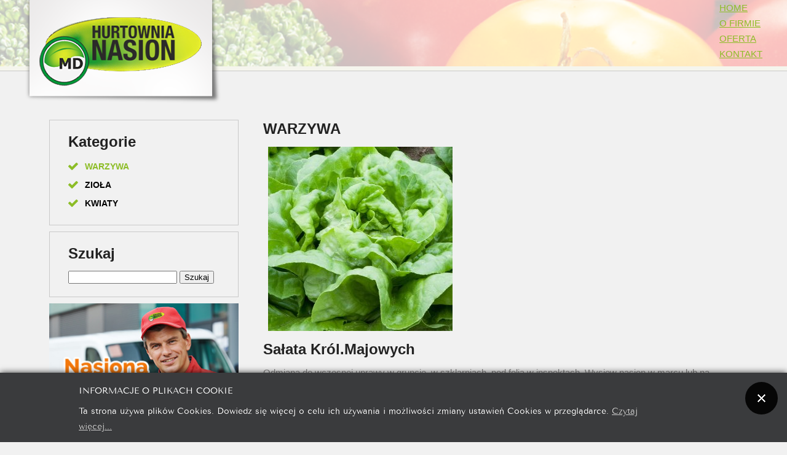

--- FILE ---
content_type: text/html; charset=utf-8
request_url: https://hurtownia-nasion.pl/oferta/warzywa/item/165-salata-krol-majowych
body_size: 7590
content:
 

<!DOCTYPE HTML>
<html>
<head>
	<base href="https://hurtownia-nasion.pl/oferta/warzywa/item/165-salata-krol-majowych" />
	<meta http-equiv="content-type" content="text/html; charset=utf-8" />
	<meta name="keywords" content="Hurtowa Sprzedaż Nasion Drozda, M&amp;D Drozda, 56 120 Brzeg Dolny, Kolejowa 15 brzeg dolny, hurtownia, nasiona, warzyw, kwiatów, sprzedaż, wysyłkowa, konkurencyjne ceny, pełna oferta, poradnik działkowicza, działka , wiosna, uprawa, uprawy ekologiczne, zamówienia nasion przez internet, szybka wysyłka, nasiona brzeg dolny,  Bób Hangdown biały, Bób Hangdown biały, Bób Hangdown biały, Brokuł Leonora, Brokuł Lima, Brokuł Sebastian, Brukiew Dalibor, Brukiew Nadmorska, Burak ćwikłowy Czerwona Kula 2, Burak ćwikłowy Egipski, Burak ćwikłowy okrągły Ciemnoczerwony, Burak ćwikłowy Opolski, Burak liściowy Lukullus, Cebula czerwona Karmen, Cebula czerwona Wenta, Cebula Kristine, Cebula Rawska, Cebula Sochaczewska, Cebula Stuttgarter Riesen, Cebula Wolska, Cykoria sałatkowa Kujawska, Cykoria sałatkowa Palla Rossa 3, Cykoria sałtkowa Terezka, Dynia olbrzymia Bambino, Dynia olbrzymia Melonowa żółta, Dynia zwyczajna bezłupinowa Olga, Dynia zwyczajna cukinia Nimba, Dynia zwyczajna cukinia Soraya, Dynia zwyczajna cukinia Tapir, Dynia zwyczajna kabaczek Kveta, Dynia zwyczajna kabaczek Nefertiti, Dynia zwyczajna olbrzymia Big Max, Dynia zwyczajna olbrzymia Golias, Dynia zwyczajna patison Patina, Dynia zwyczjna cukinia Coucourzelle, Fasola Canadian Wonder, Fasola karłowa Polka, Fasola szparagowa karłowa szerokostrąkowa Supernano Giallo typ wstęga, Fasola wielokwiatowa tyczna Piękny Jaś, Fasola zwykła karłowa Golden Teepee, Fasola zwykła karłowa Laurina, Fasola zwykła karłowa Libra, Fasola zwykła karłowa Montano, Fasola zwykła karłowa Złota Saxa, Fasola zwykła tyczna Blauhilde, Fasola zwykła tyczna Goldmarie, Fasola zwykła tyczna Neckargold, Fasola zwykła tyczna Neckarkönigin, Groch siewny łuskowy Cud Kelvedonu, Groch siewny łuskowy Nefryt, Groch siewny łuskowy Sześciotygodniowy, Jarmuż Vitessa, Kalafior Delta, Kalarepa delikates biała, Kalarepa delikates Blauer, Kalarepa olbrzymia Superschmelz, Kalarepa Purple Vienna, Kalarepa wiedeńska biała, Kapusta brukselska Casiopea, Kapusta brukselska Groninger, Kapusta głowiasta biała Amager Polana, Kapusta głowiasta biała Ditmarska najwcześniejsza, Kapusta głowiasta biała Gloria Von Enkhuizen, Kapusta głowiasta biała Kamienna Głowa, Kapusta głowiasta biała Pierwszy zbiór, Kapusta pekińska Bristol, Kapusta pekińska Granaat, Kapusta pekińska Hilton, Kapusta wczesna czerwona Haco, Kapusta włoska Langedijker Dauerwirsing, Koper Ambrozja, Koper Herkules, Koper Lukullus, Kukurydza cukrowa złota karłowa, Marchew jadalna Amsterdam 3 -amsterdamska noe, Marchew jadalna Berlikumer 2 - perfekcja, Marchew jadalna Dolanka, Marchew jadalna Flakkee, Marchew jadalna Flakkese 2 – flakoro, Marchew jadalna Karo - mieszaniec F1, Marchew jadalna Karotina, Marchew jadalna Koral, Marchew jadalna Lenka, Marchew jadalna Nantejska Polana, Marchew jadalna Regulska, Marchew jadalna Sukces, Ogórek gruntowy Aladyn - mieszaniec F1, Ogórek gruntowy Cezar - mieszaniec , Ogórek gruntowy Delicius, Ogórek gruntowy Delikatess, Ogórek gruntowy Hela – mieszaniec, Ogórek gruntowy Krak -mieszaniec F1, Ogórek gruntowy Parys - mieszaniec, Ogórek gruntowy Polan – mieszaniec, Ogórek gruntowy Racibor - mieszaniec F1, Ogórek gruntowy sałatkowy Gracius Gładki - mieszaniec F1, Ogórek gruntowy Soplica - mieszaniec F1, Ogórek gruntowy Victoria mieszaniec F1, Ogórek konserwowy Eva, Owies wielkanocny, Pasternak, Pietruszka zwyczajna korzeniowa Alba, Pietruszka zwyczajna korzeniowa Cukrowa, Pietruszka zwyczajna korzeniowa Halblange - berlińska PNE, Pietruszka zwyczajna korzeniowa Lenka, Pietruszka zwyczajna korzeniowa Ołomuńska, Pietruszka zwyczajna naciowa Astra, Pietruszka zwyczajna naciowa Festival 68, Pietruszka zwyczajna naciowa Gigante D'Italia, Pietruszka zwyczajna naciowa Mooskrause 2, Pomidor koktailowy czerwony, Pomidor koktailowy Goldkrone, Pomidor malinowy warszawski, Pomidor Moneymaker, Pomidor oxheart - Bawole Serce, Por starozagórski Kamus, Por Winner, Por zimowy Blaugrüner winter – arkansas, Poziomka, Roszponka, Rukola, Rzepa Golden Ball, Rzeżucha, Rzodkiew Agata, Rzodkiew Astor, Rzodkiew Minowase summer cross, Rzodkiew Murzynka, Rzodkiew Runder weisser, Rzodkiewka Albena, Rzodkiewka Carmen, Rzodkiewka Cherry Belle, Rzodkiewka Faraon – zimowa, Rzodkiewka Krakowianka, Rzodkiewka Krasa, Rzodkiewka Mila, Rzodkiewka Opolanka, Rzodkiewka Poloneza, Rzodkiewka Rowa, Rzodkiewka Silesia, Rzodkiewka Sopel Lodu, Rzodkiewka Szkarłatna z białym końcem, Rzodkiewka Warta, Rzodkiewka Zlata, Sałata głowiasta krucha - lodowa Great Lakes 118, Sałata głowiasta krucha Laibacher eis 2, Sałata głowiasta krucha lodowa Traper, Sałata głowiasta masłowa Bona, Sałata głowiasta masłowa cud Voorburgu, Sałata głowiasta masłowa Dippego, Sałata głowiasta masłowa Michalina, Sałata głowiasta masłowa Nochowska, Sałata głowiasta Safir – zimowa, Sałata głowiasta siewna Królowa Majowych -gof, Sałata masłowa Syrena, Sałata siewna liściowa Dubacek, Sałata siewna liściowa Rosela, Seler korzeniowy Makar, Seler korzeniowy Maxim, Seler liściowy Jemny, Seler naciowy Gewone snij, Słonecznik, Szczypiorek ogrodowy, Szpinak Matador, Szpinak Olbrzym zimowy, Aksamitka rozpierzchła mix, Aksamitka wąskolistna Lulu mix, Aksamitka wzniesina mix, Aster igiełkowy mix, Aster karłowy mix, Aster książęcy czerwony, Aster książęcy mix, Aster poeniowy kremowy, Aster poeniowy mix, Bratek wielkokwiatowy mix, Cynia biała Daliowa, Cynia mix Daliowa, Cynia Chryzantemowa, Dalia karłowa, Goździk brodaty, Goździk chiński, Groszek pachnący, Kocanka ogrodowa, Lwia paszcza wysoka, Maciejka, Malwa, Nagietek lekarski, Nasturcja niska, Nasturcja większa-pnąca, Niecierpek balsamina, Słonecznik ozdobny wysoki, Słonecznik ozdobny niski, Suchołuska, Nasiona na kiełki brokuła, Nasiona kiełki grochu, Nasiona na kiełki kapusty czerwonej, Nasiona na kiełki kukurydzy, Nasiona na kiełki rzodkiewki, Nasiona na kiełki rzodkiewki" />
	<meta name="description" content="Firma Hurtownia Nasion Marian Drozda jest dynamicznie rozwijającym się przedsiębiorstwem, specjalizującym się w sprzedaży wysokiej jakości nasion warzyw i kwiatów. Początki firmy sięgają 1992 roku. Posiadamy zakłady produkcyjne, które umożliwiają nam przetworzenie i sprzedaż kilku milionów torebek nasion rocznie. W ciągu niemal dwudziestoletniej działalności stale powiększamy zespół naszych specjalistów, co daje możliwość zaoferowania coraz bogatszego asortymentu. Dzięki bogatej wiedzy i doświadczeniu jesteśmy w stanie zapewnić naszym klientom najwyższą jakość przy zachowaniu umiarkowanych oraz konkurencyjnych cen." />
	<title>Hurtownia Nasion Marian Drozda - Sałata Król.Majowych</title>
	<link href="/templates/hurtownia_nasion_template3/favicon.ico" rel="shortcut icon" type="image/vnd.microsoft.icon" />
	<link rel="stylesheet" href="/media/system/css/modal.css" type="text/css" />
	<link rel="stylesheet" href="https://hurtownia-nasion.pl/components/com_djcatalog2/assets/slimbox-1.8/css/slimbox.css" type="text/css" />
	<link rel="stylesheet" href="https://hurtownia-nasion.pl/components/com_djcatalog2/themes/nasiona/css/theme.css" type="text/css" />
	<link rel="stylesheet" href="https://hurtownia-nasion.pl/components/com_djcatalog2/themes/nasiona/css/responsive.css" type="text/css" />
	<link rel="stylesheet" href="https://hurtownia-nasion.pl//media/plg_system_info_ciacho/css/style2.css" type="text/css" />
	<link rel="stylesheet" href="/plugins/system/prianimation/assets/css/animate.css" type="text/css" />
	<link rel="stylesheet" href="/modules/mod_djmenu/themes/nasiona/css/djmenu.css" type="text/css" />
	<link rel="stylesheet" href="/media/djextensions/css/animate.min.css" type="text/css" />
	<link rel="stylesheet" href="/modules/mod_djmenu/assets/css/animations.css" type="text/css" />
	<link rel="stylesheet" href="/modules/mod_djmenu/themes/nasiona/css/djmenu_fx.css" type="text/css" />
	<style type="text/css">
 .djc_item .djc_mainimage { margin-left: 4px; margin-bottom: 4px; }  .djc_item .djc_mainimage img { padding: 4px; }  .djc_item .djc_thumbnail { margin-left: 4px; margin-bottom: 4px; }  .djc_item .djc_thumbnail img {  padding: 4px;  }  .djc_item .djc_images {width: 312px; }  .djc_item .djc_thumbnail { width: 100px; }  .djc_items .djc_image img { padding: 4px;} .djc_related_items .djc_image img { padding: 4px;} .djc_items .djc_image img {max-width: 200px;} .djc_category .djc_mainimage { margin-left: 0px; margin-bottom: 0px; }  .djc_category .djc_mainimage img { padding: 0px; }  .djc_category .djc_thumbnail { margin-left: 0px; margin-bottom: 0px; }  .djc_category .djc_thumbnail img {  padding: 0px;  }  .djc_category .djc_images {width: 300px; }  .djc_category .djc_thumbnail { width: 92px; }  .djc_subcategory .djc_image img { padding: 0px;} .djc_subcategory .djc_image img {max-width: 390px;} .djc_producer .djc_mainimage { margin-left: 4px; margin-bottom: 4px; }  .djc_producer .djc_mainimage img { padding: 4px; }  .djc_producer .djc_thumbnail { margin-left: 4px; margin-bottom: 4px; }  .djc_producer .djc_thumbnail img {  padding: 4px;  }  .djc_producer .djc_images {width: 312px; }  .djc_producer .djc_thumbnail { width: 100px; } 
			.prianimated {
				  -webkit-animation-duration: 1000ms;
				  animation-duration: 1000ms;
			}	
		
		.dj-select {display: none;margin:10px;padding:5px;font-size:1.5em;max-width:95%;height:auto;}
		@media (max-width: 768px) {
  			#dj-main100.allowHide { display: none; }
  			#dj-main100select { display: inline-block; }
		}
	
	</style>
	<script src="/media/system/js/mootools-core.js" type="text/javascript"></script>
	<script src="/media/system/js/core.js" type="text/javascript"></script>
	<script src="/media/system/js/mootools-more.js" type="text/javascript"></script>
	<script src="/media/system/js/modal.js" type="text/javascript"></script>
	<script src="/media/jui/js/jquery.min.js" type="text/javascript"></script>
	<script src="/media/jui/js/jquery-noconflict.js" type="text/javascript"></script>
	<script src="/media/jui/js/jquery-migrate.min.js" type="text/javascript"></script>
	<script src="https://hurtownia-nasion.pl/components/com_djcatalog2/assets/slimbox-1.8/js/slimbox.js" type="text/javascript"></script>
	<script src="https://hurtownia-nasion.pl/components/com_djcatalog2/themes/nasiona/js/theme.js" type="text/javascript"></script>
	<script src="/plugins/system/kc_cufon/js/cufon-yui.js" type="text/javascript"></script>
	<script src="/plugins/system/kc_cufon/fonts/raleway_800.font.js" type="text/javascript"></script>
	<script src="/plugins/system/prianimation/assets/js/wow.min.js" type="text/javascript"></script>
	<script src="/modules/mod_djmenu/assets/js/jquery.djselect.js" type="text/javascript"></script>
	<script src="/modules/mod_djmenu/assets/js/jquery.djmenu.js" type="text/javascript"></script>
	<script type="text/javascript">

		jQuery(function($) {
			SqueezeBox.initialize({});
			SqueezeBox.assign($('a.modal').get(), {
				parse: 'rel'
			});
		});
		function jModalClose() {
			SqueezeBox.close();
		};
		// Patch for tinyMCE
		if (typeof tinyMCE != 'undefined' && tinyMCE) {
			var oldClose = jModalClose;
			jModalClose = function () {
				oldClose.apply(this, arguments);
				tinyMCE.activeEditor.windowManager.close();
			};

			var oldSqueezeBox = SqueezeBox.close;
			SqueezeBox.close = function () {
				oldSqueezeBox.apply(this, arguments);
				tinyMCE.activeEditor.windowManager.close();
			};
		}
		
              function info_cookie(){
                 var exdays = 7;
                 var exdate=new Date();
                 exdate.setDate(exdate.getDate() + exdays);
                 document.cookie = 'info_cookie=1;expires='+exdate.toUTCString();
                 document.getElementById('panel_cookie_dol').style.display='none';             
              }
              window.addEvent('load', function() {
                var cookies = document.cookie.split(';');
                if(!cookies.length)
                  document.getElementById('panel_cookie_dol').style.display='none'; 
               });
         
			wow = new WOW(
				{
					boxClass:     "prianimation",
					animateClass: "prianimated",
					offset:       100
				}
			);
			wow.init();
		jQuery(document).ready(function(){jQuery('#dj-main100').addClass('allowHide')});jQuery(document).ready( function(){ new DJMenu(jQuery('#dj-main100'), {wrap: '', animIn: 'fadeIn', animOut: 'fadeOut', animSpeed: 'normal', delay: 500 }); } );
	</script>
	<style type="text/css"> /* <![CDATA[ */ .cufon-loading h1 { visibility: hidden !important; } .cufon-loading  h2 { visibility: hidden !important; } .cufon-loading  h3 { visibility: hidden !important; } .cufon-loading  h5 { visibility: hidden !important; } .cufon-loading  a.dj-up_a span { visibility: hidden !important; } .cufon-loading  td.djc_label { visibility: hidden !important; } /* ]]> */ </style>
	<script type="text/javascript"> Cufon.replace("h1", { fontFamily: "raleway" });Cufon.replace(" h2", { fontFamily: "raleway" });Cufon.replace(" h3", { fontFamily: "raleway" });Cufon.replace(" h5", { fontFamily: "raleway" });Cufon.replace(" a.dj-up_a span", { fontFamily: "raleway" });Cufon.replace(" td.djc_label", { fontFamily: "raleway" }); </script>

<meta content="width=device-width; initial-scale=1" name="viewport">
<link href="/templates/hurtownia_nasion_template3/css/style.css" rel="stylesheet" type="text/css">
<script>
  (function(i,s,o,g,r,a,m){i['GoogleAnalyticsObject']=r;i[r]=i[r]||function(){
  (i[r].q=i[r].q||[]).push(arguments)},i[r].l=1*new Date();a=s.createElement(o),
  m=s.getElementsByTagName(o)[0];a.async=1;a.src=g;m.parentNode.insertBefore(a,m)
  })(window,document,'script','//www.google-analytics.com/analytics.js','ga');

  ga('create', 'UA-31574016-1', 'auto');
  ga('send', 'pageview');

</script>
</head>

<body>
<div id="wrapper">
                                                                                                                                        

                                                                                                                                                                                           	
<header>
    <div id="top_row">
      <div class="top">
        <div id="container" class="container wrap clearfix">
          <div id="logo"> 		<div class="moduletable">
						

<div class="custom"  >
	<p><a href="/"><img src="/images/logo.png" alt="" width="320" height="169" /></a></p></div>
		</div>
	</div>
          <!--logo-->
          
          <nav id="nav" class="clearfix">
            		<div class="moduletable">
						<ul id="dj-main100" class="dj-main"><li class="dj-up itemid101 first"><a href="/" class="dj-up_a" ><span >HOME</span></a></li>
<li class="dj-up itemid110"><a href="/o-firmie" class="dj-up_a" ><span >O FIRMIE</span></a></li>
<li class="dj-up itemid111 active"><a href="/oferta" class="dj-up_a active" ><span >OFERTA</span></a></li>
<li class="dj-up itemid112 last"><a href="/kontakt1" class="dj-up_a" ><span >KONTAKT</span></a></li>
</ul>		</div>
	
          </nav>
        </div>
        <!--container--> 
      </div>
      <!--top--> 
    </div>
    <!--top--row--> 
    
  </header>
  <section id="main_container_wrapper">
    <div id="main_cont" class="container wrap clearfix">
      <div class="margin_box">
        <div id="cont_tmpl3" class="clearfix">
          <div id="cont_row_tmpl3_left" class="left">
            <div class="margin_box">
              		<div class="moduletable_menu">
							<h3>Kategorie</h3>
						<ul class="menu nav"><li class="level0 current active"><a href="/oferta/warzywa">WARZYWA</a></li><li class="level0"><a href="/oferta/ziola">ZIOŁA</a></li><li class="level0"><a href="/oferta/kwiaty">KWIATY</a></li></ul>		</div>
			<div class="moduletableszukaj">
							<h3>Szukaj</h3>
						
<form action="/oferta/warzywa?task=search" method="post" name="DJC2searchForm" id="DJC2searchForm" >
	<fieldset class="djc_mod_search djc_clearfix">
				
		<input type="text" class="inputbox" name="search" id="mod_djcatsearch" value="" />
		
				<input type="submit" class="button btn" onclick="document.DJC2searchForm.submit();" value="Szukaj" />
			</fieldset>
    
	<input type="hidden" name="option" value="com_djcatalog2" />
	<input type="hidden" name="view" value="items" />
	<input type="hidden" name="cid" value="0" />
	<input type="hidden" name="task" value="search" />
	<input type="submit" style="display: none;"/>
</form>
		</div>
			<div class="moduletabledelivery">
						

<div class="customdelivery"  >
	<p><img src="/images/delivery_man.jpg" alt="" /></p></div>
		</div>
	
            </div>
          </div>
          <div id="cont_row_tmpl3_right" class="right">
            <div class="margin_box">
              
<h1 class="componentheading">
	WARZYWA</h1>

<div id="djcatalog" class="djc_clearfix djc_item djc_theme_nasiona">
				<div class="djc_images pull-right">
	<div class="djc_mainimage">
		<a id="djc_mainimagelink" rel="djc_lb_0" title="salata-krol-majowych" href="https://hurtownia-nasion.pl/media/djcatalog2/images/salata-krol-majowych_f.jpg">
			<img id="djc_mainimage" class="img-polaroid" alt="salata-krol-majowych" src="https://hurtownia-nasion.pl/media/djcatalog2/images/salata-krol-majowych_l.jpg" />
		</a>
	</div>
				<a id="djc_lb_0" rel="lightbox-djitem" title="salata-krol-majowych" href="https://hurtownia-nasion.pl/media/djcatalog2/images/salata-krol-majowych_f.jpg" style="display: none;"></a>
	</div>	<h2 class="djc_title">
		Sałata Król.Majowych</h2>
		
		
	    
    <div class="djc_description">
				        	            <div class="djc_fulltext">
                <p>Odmiana do wczesnej uprawy w gruncie, w szklarniach, pod folią w inspektach. Wysiew nasion w marcu lub na początku kwietnia do inspektu zimnego. Dość odporna na mączniaka rzekomego. Tworzy duże, zamknięte główki o żółtawo-zielonych, jędrnych liściach. Wymaga gleby żyznej, zasobnej w składniki pokarmowe i wodę.</p>            </div>
            
            									<div class="djc_attributes">
						<table class="table table-condensed">
						<tr class="djc_attribute djc_ef_odmiana">
	<td class="djc_label">
	<span class="djc_attribute-label">ODMIANA:</span>	</td>
	<td  class="djc_value">
	masłowa	</td>
</tr>
<tr class="djc_attribute djc_ef_siew">
	<td class="djc_label">
	<span class="djc_attribute-label">SIEW:</span>	</td>
	<td  class="djc_value">
	od marca do końca kwietnia	</td>
</tr>
<tr class="djc_attribute djc_ef_zbior">
	<td class="djc_label">
	<span class="djc_attribute-label">ZBIÓR:</span>	</td>
	<td  class="djc_value">
	od czerwca do końca lipca	</td>
</tr>
<tr class="djc_attribute djc_ef_waga_opak">
	<td class="djc_label">
	<span class="djc_attribute-label">WAGA OPAK.:</span>	</td>
	<td  class="djc_value">
	1g	</td>
</tr>
						</table>
					</div>
							            
                        									
						
						
									
			
			<div class="djc_clear"></div>
<div class="djc_related_items djc_clearfix">
	<h3 class="djc_related_title">Podobne produkty</h3>
			<div class="djc_clearfix djc_item_row djc_item_row_first_0">
			<div class="djc_item djc_item_col_first" style="width:33.323333333333%">
        <div class="djc_item_bg">
		<div class="djc_item_in djc_clearfix">
		                	<div class="djc_image">
        							<a href="/oferta/warzywa/item/166-salata-syrena"><img alt="salata-syrena" src="https://hurtownia-nasion.pl/media/djcatalog2/images/salata-syrena_m.jpg"/></a>
	        	        	</div>
				<div class="djc_title">
	        <h3><a href="/oferta/warzywa/item/166-salata-syrena" >Sałata Syrena</a></h3>
	    </div>
            <div class="djc_description">
						            						<div class="djc_introtext">
				<p>masłowa</p>			</div>
			            </div>
                     </div>
 	</div>
	<div class="djc_clear"></div>
	</div>
			<div class="djc_item djc_item_col_1" style="width:33.323333333333%">
        <div class="djc_item_bg">
		<div class="djc_item_in djc_clearfix">
		                	<div class="djc_image">
        							<a href="/oferta/warzywa/item/167-salata-bona"><img alt="salata-bona" src="https://hurtownia-nasion.pl/media/djcatalog2/images/salata-bona_m.jpg"/></a>
	        	        	</div>
				<div class="djc_title">
	        <h3><a href="/oferta/warzywa/item/167-salata-bona" >Sałata Bona</a></h3>
	    </div>
            <div class="djc_description">
						            						<div class="djc_introtext">
				<p>masłowa</p>			</div>
			            </div>
                     </div>
 	</div>
	<div class="djc_clear"></div>
	</div>
			<div class="djc_item djc_item_col_last" style="width:33.323333333333%">
        <div class="djc_item_bg">
		<div class="djc_item_in djc_clearfix">
		                	<div class="djc_image">
        							<a href="/oferta/warzywa/item/168-salata-michalina"><img alt="salata-michalina" src="https://hurtownia-nasion.pl/media/djcatalog2/images/salata-michalina_m.jpg"/></a>
	        	        	</div>
				<div class="djc_title">
	        <h3><a href="/oferta/warzywa/item/168-salata-michalina" >Sałata Michalina</a></h3>
	    </div>
            <div class="djc_description">
						            						<div class="djc_introtext">
				<p>masłowa</p>			</div>
			            </div>
                     </div>
 	</div>
	<div class="djc_clear"></div>
	</div>
			</div>
				<div class="djc_clearfix djc_item_row djc_item_row_1">
			<div class="djc_item djc_item_col_first" style="width:33.323333333333%">
        <div class="djc_item_bg">
		<div class="djc_item_in djc_clearfix">
		                	<div class="djc_image">
        							<a href="/oferta/warzywa/item/169-salata-nochowska"><img alt="salata-nochowska" src="https://hurtownia-nasion.pl/media/djcatalog2/images/salata-nochowska_m.jpg"/></a>
	        	        	</div>
				<div class="djc_title">
	        <h3><a href="/oferta/warzywa/item/169-salata-nochowska" >Sałata Nochowska</a></h3>
	    </div>
            <div class="djc_description">
						            						<div class="djc_introtext">
				<p>masłowa</p>			</div>
			            </div>
                     </div>
 	</div>
	<div class="djc_clear"></div>
	</div>
			<div class="djc_item djc_item_col_1" style="width:33.323333333333%">
        <div class="djc_item_bg">
		<div class="djc_item_in djc_clearfix">
		                	<div class="djc_image">
        							<a href="/oferta/warzywa/item/170-salata-dippego"><img alt="salata-dippego" src="https://hurtownia-nasion.pl/media/djcatalog2/images/salata-dippego_m.jpg"/></a>
	        	        	</div>
				<div class="djc_title">
	        <h3><a href="/oferta/warzywa/item/170-salata-dippego" >Sałata Dippego</a></h3>
	    </div>
            <div class="djc_description">
						            						<div class="djc_introtext">
				<p>masłowa</p>			</div>
			            </div>
                     </div>
 	</div>
	<div class="djc_clear"></div>
	</div>
			<div class="djc_item djc_item_col_last" style="width:33.323333333333%">
        <div class="djc_item_bg">
		<div class="djc_item_in djc_clearfix">
		                	<div class="djc_image">
        							<a href="/oferta/warzywa/item/171-salata-cud-voorburgu"><img alt="salata-cud-voorburgu" src="https://hurtownia-nasion.pl/media/djcatalog2/images/salata-cud-voorburgu_m.jpg"/></a>
	        	        	</div>
				<div class="djc_title">
	        <h3><a href="/oferta/warzywa/item/171-salata-cud-voorburgu" >Sałata Cud Voorburgu</a></h3>
	    </div>
            <div class="djc_description">
						            						<div class="djc_introtext">
				<p>masłowa</p>			</div>
			            </div>
                     </div>
 	</div>
	<div class="djc_clear"></div>
	</div>
			</div>
				<div class="djc_clearfix djc_item_row djc_item_row_0">
			<div class="djc_item djc_item_col_first" style="width:33.323333333333%">
        <div class="djc_item_bg">
		<div class="djc_item_in djc_clearfix">
		                	<div class="djc_image">
        							<a href="/oferta/warzywa/item/172-salata-leibacher-eis"><img alt="salata-leibacher-eis" src="https://hurtownia-nasion.pl/media/djcatalog2/images/salata-leibacher-eis_m.jpg"/></a>
	        	        	</div>
				<div class="djc_title">
	        <h3><a href="/oferta/warzywa/item/172-salata-leibacher-eis" >Sałata Leibacher Eis</a></h3>
	    </div>
            <div class="djc_description">
						            						<div class="djc_introtext">
				<p>lodowa</p>			</div>
			            </div>
                     </div>
 	</div>
	<div class="djc_clear"></div>
	</div>
			<div class="djc_item djc_item_col_1" style="width:33.323333333333%">
        <div class="djc_item_bg">
		<div class="djc_item_in djc_clearfix">
		                	<div class="djc_image">
        							<a href="/oferta/warzywa/item/173-saata-great-lakes"><img alt="saata-great-lakes" src="https://hurtownia-nasion.pl/media/djcatalog2/images/saata-great-lakes_m.jpg"/></a>
	        	        	</div>
				<div class="djc_title">
	        <h3><a href="/oferta/warzywa/item/173-saata-great-lakes" >Saata Great Lakes</a></h3>
	    </div>
            <div class="djc_description">
						            						<div class="djc_introtext">
				<p>lodowa</p>			</div>
			            </div>
                     </div>
 	</div>
	<div class="djc_clear"></div>
	</div>
			<div class="djc_item djc_item_col_last" style="width:33.323333333333%">
        <div class="djc_item_bg">
		<div class="djc_item_in djc_clearfix">
		                	<div class="djc_image">
        							<a href="/oferta/warzywa/item/174-salata-traper"><img alt="salata-traper" src="https://hurtownia-nasion.pl/media/djcatalog2/images/salata-traper_m.jpg"/></a>
	        	        	</div>
				<div class="djc_title">
	        <h3><a href="/oferta/warzywa/item/174-salata-traper" >Sałata Traper</a></h3>
	    </div>
            <div class="djc_description">
						            						<div class="djc_introtext">
				<p>lodowa</p>			</div>
			            </div>
                     </div>
 	</div>
	<div class="djc_clear"></div>
	</div>
			</div>
				<div class="djc_clearfix djc_item_row djc_item_row_1">
			<div class="djc_item djc_item_col_first" style="width:33.323333333333%">
        <div class="djc_item_bg">
		<div class="djc_item_in djc_clearfix">
		                	<div class="djc_image">
        							<a href="/oferta/warzywa/item/175-salata-dubacek"><img alt="salata-dubacek" src="https://hurtownia-nasion.pl/media/djcatalog2/images/salata-dubacek_m.jpg"/></a>
	        	        	</div>
				<div class="djc_title">
	        <h3><a href="/oferta/warzywa/item/175-salata-dubacek" >Sałata Dubacek</a></h3>
	    </div>
            <div class="djc_description">
						            						<div class="djc_introtext">
				<p>liściowa</p>			</div>
			            </div>
                     </div>
 	</div>
	<div class="djc_clear"></div>
	</div>
			<div class="djc_item djc_item_col_1" style="width:33.323333333333%">
        <div class="djc_item_bg">
		<div class="djc_item_in djc_clearfix">
		                	<div class="djc_image">
        							<a href="/oferta/warzywa/item/176-salata-roszponka"><img alt="salata-roszponka" src="https://hurtownia-nasion.pl/media/djcatalog2/images/salata-roszponka_m.jpg"/></a>
	        	        	</div>
				<div class="djc_title">
	        <h3><a href="/oferta/warzywa/item/176-salata-roszponka" >Sałata Roszponka</a></h3>
	    </div>
            <div class="djc_description">
						            						<div class="djc_introtext">
				<p>liściowa</p>			</div>
			            </div>
                     </div>
 	</div>
	<div class="djc_clear"></div>
	</div>
			<div class="djc_item djc_item_col_last" style="width:33.323333333333%">
        <div class="djc_item_bg">
		<div class="djc_item_in djc_clearfix">
		                	<div class="djc_image">
        							<a href="/oferta/warzywa/item/177-salata-rukola-rokkietta"><img alt="salata-rukola-rokkietta" src="https://hurtownia-nasion.pl/media/djcatalog2/images/salata-rukola-rokkietta_m.jpg"/></a>
	        	        	</div>
				<div class="djc_title">
	        <h3><a href="/oferta/warzywa/item/177-salata-rukola-rokkietta" >Sałata Rukola (Rokkietta)</a></h3>
	    </div>
            <div class="djc_description">
						            						<div class="djc_introtext">
				<p>liściowa</p>			</div>
			            </div>
                     </div>
 	</div>
	<div class="djc_clear"></div>
	</div>
			</div>
				<div class="djc_clearfix djc_item_row djc_item_row_0">
			<div class="djc_item djc_item_col_first" style="width:33.323333333333%">
        <div class="djc_item_bg">
		<div class="djc_item_in djc_clearfix">
		                	<div class="djc_image">
        							<a href="/oferta/warzywa/item/178-salata-kumak"><img alt="salata-kumak" src="https://hurtownia-nasion.pl/media/djcatalog2/images/salata-kumak_m.jpg"/></a>
	        	        	</div>
				<div class="djc_title">
	        <h3><a href="/oferta/warzywa/item/178-salata-kumak" >Sałata Kumak</a></h3>
	    </div>
            <div class="djc_description">
						            						<div class="djc_introtext">
				<p>lodowa krucha</p>			</div>
			            </div>
                     </div>
 	</div>
	<div class="djc_clear"></div>
	</div>
			<div class="djc_item djc_item_col_1" style="width:33.323333333333%">
        <div class="djc_item_bg">
		<div class="djc_item_in djc_clearfix">
		                	<div class="djc_image">
        							<a href="/oferta/warzywa/item/230-salata-samba"><img alt="salata-samba" src="https://hurtownia-nasion.pl/media/djcatalog2/images/salata-samba_m.jpg"/></a>
	        	        	</div>
				<div class="djc_title">
	        <h3><a href="/oferta/warzywa/item/230-salata-samba" >Sałata Samba</a></h3>
	    </div>
            <div class="djc_description">
						            						<div class="djc_introtext">
				<p>krucha</p>			</div>
			            </div>
                     </div>
 	</div>
	<div class="djc_clear"></div>
	</div>
			<div class="djc_item djc_item_col_last" style="width:33.323333333333%">
        <div class="djc_item_bg">
		<div class="djc_item_in djc_clearfix">
		                	<div class="djc_image">
        							<a href="/oferta/warzywa/item/231-salata-ice-oeuun"><img alt="salata-ice-oeuun" src="https://hurtownia-nasion.pl/media/djcatalog2/images/salata-ice-oeuun_m.jpg"/></a>
	        	        	</div>
				<div class="djc_title">
	        <h3><a href="/oferta/warzywa/item/231-salata-ice-oeuun" >Sałata Ice Oeuun</a></h3>
	    </div>
            <div class="djc_description">
						            						<div class="djc_introtext">
				<p>lodowa</p>			</div>
			            </div>
                     </div>
 	</div>
	<div class="djc_clear"></div>
	</div>
			</div>
				<div class="djc_clearfix djc_item_row djc_item_row_last_1">
			<div class="djc_item djc_item_col_first" style="width:33.323333333333%">
        <div class="djc_item_bg">
		<div class="djc_item_in djc_clearfix">
		                	<div class="djc_image">
        							<a href="/oferta/warzywa/item/237-salata-red-salad-b"><img alt="salata-red-salad-b" src="https://hurtownia-nasion.pl/media/djcatalog2/images/salata-red-salad-b_m.jpg"/></a>
	        	        	</div>
				<div class="djc_title">
	        <h3><a href="/oferta/warzywa/item/237-salata-red-salad-b" >Sałata Red Salad B.</a></h3>
	    </div>
            <div class="djc_description">
						            						<div class="djc_introtext">
				<p>czerwona</p>			</div>
			            </div>
                     </div>
 	</div>
	<div class="djc_clear"></div>
	</div>
			<div class="djc_item djc_item_col_1" style="width:33.323333333333%">
        <div class="djc_item_bg">
		<div class="djc_item_in djc_clearfix">
		                	<div class="djc_image">
        							<a href="/oferta/warzywa/item/238-salata-galander"><img alt="salata-galander" src="https://hurtownia-nasion.pl/media/djcatalog2/images/salata-galander_m.jpg"/></a>
	        	        	</div>
				<div class="djc_title">
	        <h3><a href="/oferta/warzywa/item/238-salata-galander" >Sałata Galander</a></h3>
	    </div>
            <div class="djc_description">
						            						<div class="djc_introtext">
				<p>rzymska</p>			</div>
			            </div>
                     </div>
 	</div>
	<div class="djc_clear"></div>
	</div>
			<div class="djc_item djc_item_col_last" style="width:33.323333333333%">
        <div class="djc_item_bg">
		<div class="djc_item_in djc_clearfix">
		                	<div class="djc_image">
        							<a href="/oferta/warzywa/item/239-salata-humil"><img alt="salata-humil" src="https://hurtownia-nasion.pl/media/djcatalog2/images/salata-humil_m.jpg"/></a>
	        	        	</div>
				<div class="djc_title">
	        <h3><a href="/oferta/warzywa/item/239-salata-humil" >Sałata Humil</a></h3>
	    </div>
            <div class="djc_description">
						            						<div class="djc_introtext">
				<p>zimująca</p>			</div>
			            </div>
                     </div>
 	</div>
	<div class="djc_clear"></div>
	</div>
			</div>
		</div>        </div>
        
        	</div>

            </div>
          </div>
        </div>
      </div>
      <!--class margin--> 
    </div>
    <!--main_cont--> 
    
  </section>
  <footer id="footer">
    <div id="footer_box" class="container wrap">
      <div id="footer_container" class="clearfix">
        <div class="left_col_foot text_center copyright_img_box">
          <div class="footer_box"> 
		  		<div class="moduletable">
						

<div class="custom"  >
	<p><img src="/images/footer_logo.png" alt="" width="172" height="73" /></p></div>
		</div>
	
          </div>
        </div>
        <div class="two_row_footer">
          <div class="footer_box">
             		<div class="moduletable">
						

<div class="custom"  >
	<h5>OFERTA</h5>
<ul class="lista_footer">
<li><a href="/oferta/warzywa">Warzywa</a></li>
<li><a href="/oferta/ziola">Zioła</a></li>
<li><a href="/oferta/kwiaty">Kwiaty</a></li>
</ul></div>
		</div>
	
          </div>
        </div>
        <div class="three_row_footer">
          <div class="footer_box clearfix">
             		<div class="moduletable">
						

<div class="custom"  >
	<h5>KONTAKT</h5>
<p class="left"><strong>Fiołek sp. z o.o.</strong><br /> ul. Kolejowa 15<br /> 56-120 Brzeg Dolny</p>
<p class="right">tel/fax. 71-319-63-60<br /> tel.kom. 604 997 966<br /> <a href="mailto:m.drozda@hurtownia-nasion.pl">m.drozda@hurtownia-nasion.pl</a></p></div>
		</div>
	
          </div>
        </div>
        <div class="left_col_foot text_center">
          <div class="footer_box"> <br>
            <a href="http://www.bluebrush.pl" target="_blank"><img src="/images/bluebrush.png" width="193" height="43"></a> </div>
        </div>
      </div>
      <!--footer_container--> 
	    <div id="copyright_container_bottom" class="clearfix">
        <p>Copyright &copy; 2015 <span style="color:#000;">hurtownia-nasion.pl</span> | All Right Reserved</p>
        
        </div>
    </div>
    <!--footer_box--> 
  </footer>
</div>
<!--wrapper-->
<script type="text/javascript"> Cufon.now(); </script><div id="panel_cookie_dol" class="panel_cookie"><div class="tresc"><h4>Informacje o plikach cookie</h4><p>Ta strona używa plików Cookies. Dowiedz się więcej o celu ich używania i możliwości zmiany ustawień Cookies w przeglądarce. <a href="/cookies">Czytaj więcej...</a></p></div><input type="button" id="ukryj" value="Zamknij" onclick="info_cookie();"/></div></body>
</html>


--- FILE ---
content_type: text/css
request_url: https://hurtownia-nasion.pl/templates/hurtownia_nasion_template3/css/style.css
body_size: 2559
content:
@charset "utf-8";
/*===========RESET===*/

html, body, div, span, applet, object, iframe, h1, h2, h3, h4, h5, h6, p, blockquote, pre, a, abbr, acronym, address, big, cite, code, del, dfn, em, img, ins, kbd, q, s, samp, small, strike, strong, sub, sup, tt, var, b, u, i, center, dl, dt, dd, ol, ul, li, fieldset, form, label, legend, table, caption, tbody, tfoot, thead, tr, th, td, article, aside, canvas, details, embed, figure, figcaption, footer, header, hgroup, menu, nav, output, ruby, section, summary, time, mark, audio, video {
	margin: 0;
	padding: 0;
	border: 0;
	font-size: 100%;
	vertical-align: baseline;
}
/* HTML5 display-role reset for older browsers */
article, aside, details, figcaption, figure, footer, header, hgroup, menu, nav, section {
	display: block;
}
ol, ul {
	list-style: none;
}
blockquote, q {
	quotes: none;
}
blockquote:before, blockquote:after, q:before, q:after {
	content: '';
	content: none;
}
table {
	border-collapse: collapse;
	border-spacing: 0;
}
/*==============*/
* {
	margin:0;
}
h1, h2, h3 {
	color: #222222;
	font-size: 24px;
	line-height: 30px;
	padding-bottom:10px;
}
.container {
	margin: 0px auto;
}
.wrap, .container {
	width:1200px;
}
.clearfix:after {
	content: " ";
	display: block;
	clear: both;
	visibility: hidden;
	line-height: 0;
	height: 0;
	font-size: 0;
}
.clearfix {
	display: block;
}
.box_top_cont {
	width:33.33%;
}
.left {
	float:left;
}
.right {
	float:right;
}
a.icon_more_button {
	font-size: 15px;
	text-transform: uppercase;
	color: #8dbd27;
	text-decoration: none;
	background-color: #FFF;
	border: 3px solid #8dbd27;
	transition:All 0.3s ease;
	-webkit-transition:All 0.3s ease;
	-moz-transition:All 0.3s ease;
	-o-transition:All 0.3s ease;
	padding-top: 5px;
	padding-right: 10px;
	padding-bottom: 5px;
	padding-left: 10px;
}
a.icon_more_button:hover {
	color: #fff;
	background-color: #8dbd27;
}
.margin_box, .footer_box {
	margin-right: 20px;
	margin-left: 20px;
}
ul.lista_wyp {
	margin-top: 15px;
	margin-left:10px;
}
ul.lista_footer {
}
ul.lista_wyp li {
	background-image: url(../images/marker.png);
	background-repeat: no-repeat;
	background-position: left 8px;
	padding-left: 27px;
	line-height: 2em;
	color: #000;
	font-weight: bold;
}
ul.lista_footer li {
	background-image: url(../images/marker.png);
	background-repeat: no-repeat;
	background-position: left 8px;
	padding-left: 27px;
	line-height: 1.8em;
	color: #000;
}
.offer_box {
	width:33.33%;
	overflow: hidden;
	float: left;
	transition:All 0.3s ease;
	-webkit-transition:All 0.3s ease;
	-moz-transition:All 0.3s ease;
	-o-transition:All 0.3s ease;
}
.offer_box img {
	width:100%;
	height:auto;
}
.offer_box:hover {
	opacity:0.8;
}
.button_more_outer {
	background-image: url(../images/buttons.jpg);
	background-repeat: no-repeat;
	background-position: right top;
	height: 41px;
	width: 41px;
	margin-top: 15px;
	margin-right: auto;
	margin-left: auto;
	cursor:pointer;
}
.button_more_inner {
	background-image: url(../images/buttons.jpg);
	background-repeat: no-repeat;
	background-position: left top;
	height: 41px;
	width: 41px;
	opacity:1;
	transition:All 0.3s ease;
	-webkit-transition:All 0.3s ease;
	-moz-transition:All 0.3s ease;
	-o-transition:All 0.3s ease;
}
.button_more_inner:hover {
	opacity:0;
}
.button_more_inner a {
}
.text_center {
	text-align: center;
}
a {
    color:#8dbd27;
	text-decoration: underline;	
}
a:hover {
    color:#7aa71a;
	text-decoration: none;	
}
body {
	background-color: #f1f1f1;
	color: #848383;
	font-size: 15px;
	line-height: 25px;
	margin: 0;
	font-family: Arial, Helvetica, sans-serif;
}
#wrapper header #top_row {
	width: 100%;
	box-shadow: 0 1px 0 rgba(0, 0, 0, 0.17);
	margin-bottom: 1px;
	background-attachment: scroll;
	background-color: rgba(0, 0, 0, 0);
	background-repeat: no-repeat;
	background-position: center center;
	background-image: url(../images/top_bg.jpg);
}
#top_row > .top {
	position: relative;
	z-index: 1;
	background-attachment: scroll;
	background-color: rgba(0, 0, 0, 0);
	background-image: url(../images/top_bg.png);
	background-repeat: repeat;
	background-position: 0 0;
	height: 115px;
}
#top_row > .top::after {
	background: #f5f5ed none repeat scroll 0 0;
	bottom: 0;
	content: "";
	height: 7px;
	left: 0;
	position: absolute;
	right: 0;
}
#wrapper header #top_row #container {
	position: relative;
}
#wrapper header #top_row #container #logo {
	width: 360px;
	position: absolute;
	z-index: 2;
	margin-bottom: -54px;
	left: 0px;
	top: 0px;
}
#wrapper header #top_row .top #container #nav {
	float: right;
}
#wrapper header #top_row .top #container #nav .menu {
}
#wrapper header #top_row .top #container #nav .menu li {
	display: inline-block;
}
#wrapper header #top_row .top #container #nav .menu li a {
	font-size: 18px;
	line-height: 60px;
	text-decoration: none;
	display:block;
	color: #222222;
	padding-top: 38px;
	padding-right: 18px;
	padding-bottom: 15px;
	padding-left: 18px;
	transition:All 0.3s ease;
	-webkit-transition:All 0.3s ease;
	-moz-transition:All 0.3s ease;
	-o-transition:All 0.3s ease;
}
#wrapper header #top_row .top #container #nav .menu li a:hover, #wrapper header #top_row .top #container #nav .menu li.active a {
	background-color: #8dbd27;
	text-decoration: none;
	color: #FFF;
}
#wrapper header #banner_cont {
	text-align: center;
}
#wrapper header #banner_cont #banner_wrap {
	direction: ltr;
	position: relative;
	width: 100%;
	z-index: 0;
	margin-top: -118px;
	margin-right: auto;
	margin-left: auto;
	text-align: center;
	display: block;
	overflow: hidden;
}
#wrapper #top_cont #top_container {
	margin-top: -25px;
	position: relative;
	z-index: 1;
}
.col_box {
	background-color: #FFF;
	margin-right: 20px;
	margin-left: 20px;
	padding-right: 30px;
	padding-left: 30px;
	padding-bottom:30px;
	text-align: center;
	
}
.icon_box {
	width: 185px;
	margin-right: auto;
	margin-left: auto;
	position: relative;
	margin-top: -110px;
	margin-bottom: 10px;
}
#wrapper #top_cont #top_container #col_box1 {
	border-top-width: 20px;
	border-top-style: solid;
	border-top-color: #f44d0b;
}
#wrapper #top_cont #top_container #col_box2 {
	border-top-width: 20px;
	border-top-style: solid;
	border-top-color: #ed810c;
}
#wrapper #top_cont #top_container #col_box3 {
	border-top-width: 20px;
	border-top-style: solid;
	border-top-color: #fee300;
}
#wrapper #main_container_wrapper {
	margin-top: 25px;
}
#wrapper #main_container_wrapper #main_cont #header_cont {
	text-align: center;
	position:relative;
}
#wrapper #main_container_wrapper #main_cont #header_cont h1::before {
	content: "";
	display: block;
	height: 1px;
	left: 0px;
	position: absolute;
	top: 50%;
	width: 35%;
	background-attachment: scroll;
	background-color: rgba(0, 0, 0, 0);
	background-image: url(../images/border-title.png);
	background-repeat: repeat-x;
	background-position: 0 0;
}
#wrapper #main_container_wrapper #main_cont #header_cont h1::after {
	content: "";
	display: block;
	height: 1px;
	right: 0px;
	position: absolute;
	top: 50%;
	width: 35%;
	background-attachment: scroll;
	background-color: rgba(0, 0, 0, 0);
	background-image: url(../images/border-title.png);
	background-repeat: repeat-x;
	background-position: 0 0;
}
#wrapper #main_container_wrapper #main_cont #container_box {
	background-color: #FFF;
	margin-top: 10px;
	padding-bottom: 20px;
}
#wrapper #main_container_wrapper #main_cont #container_box #con_box_girl {
	width: 40%;
	float: left;
	height: 388px;
	text-align: right;
}
#wrapper #main_container_wrapper #main_cont #container_box #cont_box_right-text {
	width: 60%;
	float: right;
}
#wrapper #main_container_wrapper #main_cont #container_box #cont_box_right-text #cont_main_box {
	padding-top: 35px;
	padding-right: 60px;
	padding-left: 45px;
}
#wrapper #main_container_wrapper #main_cont #cont_tmpl2 {
	margin-top: 80px;
	padding-right: 45px;
	padding-left: 45px;
}
#wrapper #main_container_wrapper #main_cont #cont_tmpl3 {
	margin-top: 80px;
}
#wrapper #main_container_wrapper #main_cont #cont_tmpl3 #cont_row_tmpl3_left {
	width: 30%;
}
#wrapper #main_container_wrapper #main_cont #cont_tmpl3 #cont_row_tmpl3_right {
	width: 70%;
}
#wrapper #footer {
	margin-top: 15px;
	background-color: #e4e4e4;
	width:100%;
	border-top-width: 2px;
	border-top-style: solid;
	border-top-color: #dfdfdf;
}
#wrapper #footer #footer_box #footer_container {
	padding-top: 25px;
	padding-bottom: 10px;
}
#wrapper #footer #footer_box #footer_container a {
	color: #000;
	text-decoration: underline;
}
#wrapper #footer #footer_box #footer_container a:hover {
	color: #8dbd27;
}
#wrapper #footer #footer_box  p {
	color: #8a8989;
	line-height: 1.6em !important;
	font-size: 12px;
}
#wrapper #footer #footer_box #footer_container h5 {
	font-size: 18px;
	color: #000;
	padding-bottom:5px;
}
#wrapper #footer #footer_box #footer_container .left_col_foot {
	float: left;
	width: 25%;
}
#wrapper #footer #footer_box #footer_container .two_row_footer {
	float: left !important;
	width: 15% !important;
}
#wrapper #footer #footer_box #footer_container .three_row_footer {
	float: left !important;
	width: 35%;

}
#wrapper #footer #footer_box #footer_container .copyright_img_box {
	padding-top:20px;
	
}
#wrapper #footer #footer_box #copyright_container_bottom {
	width: 100%;
	border-top-width: 1px;
	border-top-style: solid;
	border-top-color: #cbcaca;	
	padding-top:10px;
	margin-top:20px;
	padding-bottom: 20px;
	text-align:center;
}

#cont_row_tmpl3_left .moduletable_menu,
#cont_row_tmpl3_left  .moduletableszukaj {
    padding: 20px 30px;
	border: 1px solid #c9c9c9;
}
#cont_row_tmpl3_left  .moduletableszukaj,
#cont_row_tmpl3_left .moduletabledelivery {
    margin-top:10px;
}
#cont_row_tmpl3_left .moduletabledelivery img {
    width:100%;
	height:auto;
}
#cont_row_tmpl3_left .moduletable_menu  > ul.menu {
   
}
#cont_row_tmpl3_left .moduletable_menu  > ul.menu li {
    
	background-image: url(../images/marker.png);
	background-repeat: no-repeat;
	background-position: left 8px;
	padding-left: 27px;
}
#cont_row_tmpl3_left .moduletable_menu  > ul.menu li a {
    color:#000;
	font-weight: bold;
	text-transform: uppercase;
	text-decoration: none;
	font-size:14px;
	line-height:30px;
	transition:All 0.3s ease;
	-webkit-transition:All 0.3s ease;
	-moz-transition:All 0.3s ease;
	-o-transition:All 0.3s ease;
}
#cont_row_tmpl3_left .moduletable_menu  > ul.menu li a:hover,
#cont_row_tmpl3_left .moduletable_menu  > ul.menu li.active a {
    color:#8dbd27;
}



/*=================================*/
/*============RESPONSIVE===========*/
/*=================================*/

@media only screen and (max-width: 1205px) {
.wrap, .container {
	width:auto;
}
.footer_box {
	margin-right: 0px;
	margin-left: 0px;	
}


}

@media only screen and (min-width: 769px) and (max-width: 998px) {
#wrapper header #top_row .top #container #nav .menu li a {
	font-size:17px;
	padding: 38px 15px 15px;
}
.margin_box, .footer_box,
.col_box  {
	margin-right: 10px;
	margin-left: 10px;
}

#wrapper #main_container_wrapper #main_cont #container_box #con_box_girl, 
#wrapper #footer #footer_box #footer_container .two_row_footer {
	display: none;
	visibility: hidden;	
}

#wrapper #main_container_wrapper #main_cont #container_box #cont_box_right-text {
	float:none;
	width:100%;
}
#wrapper #main_container_wrapper #main_cont #header_cont h1::before,
#wrapper #main_container_wrapper #main_cont #header_cont h1::after{
	width:30%;
}
#wrapper #footer #footer_box #footer_container .left_col_foot img{
	width:100%;
	height:auto;

}

#wrapper #footer #footer_box #footer_container .three_row_footer {
	width:50%;
}
}

@media only screen and (max-width: 768px) {
	.wrap, .container {
 min-width:300px;
}
.margin_box, .footer_box,
.col_box  {
	margin-right: 10px;
	margin-left: 10px;
}
#wrapper #footer #footer_box #footer_container .two_row_footer,
#wrapper #footer #footer_box #footer_container .three_row_footer,
#wrapper #main_container_wrapper #main_cont #container_box #con_box_girl,
#wrapper header #banner_cont {
		display: none;
	visibility: hidden;	

}
#wrapper #main_container_wrapper #main_cont #container_box #cont_box_right-text {
	float:none;
	width:100%;
}
#wrapper header #top_row #container #logo {
	position: static;
	margin-bottom:auto;
	margin-right: auto;
	margin-left: auto;	
	width:290px;
}
#wrapper header #top_row #container #logo img {
	width:100%;
	height:auto;
}
#top_row > .top {
	height:auto;
}
#wrapper header #top_row .top #container #nav {
	float:none;
	text-align:center;
}
.left, .right {
	float:none;
}
.box_top_cont {
	width:100%;
}
#wrapper #top_cont #top_container {
	margin-top:0px;
}

.icon_box {
	margin-right: auto;
	margin-left: auto;
	position: static;
	margin-top: 10px;
}
.col_box {
	margin-top:10px;
}

.offer_box {
	float:none;
	width:100%;
}
#wrapper #main_container_wrapper #main_cont #cont_tmpl3,
#wrapper #main_container_wrapper #main_cont #cont_tmpl2 {
	margin-top:10px;
}
#wrapper #footer #footer_box #footer_container {
	padding-top:20px;
	padding-bottom:20px;
}
#wrapper #main_container_wrapper #main_cont #cont_tmpl3 #cont_row_tmpl3_left,
#wrapper #main_container_wrapper #main_cont #cont_tmpl3 #cont_row_tmpl3_right {
	width:100%;
	margin-top:10px;
}
#wrapper #footer #footer_box #footer_container .left_col_foot {
	float:none;
	width:100%;
}
#wrapper #main_container_wrapper #main_cont #header_cont h1::before,
#wrapper #main_container_wrapper #main_cont #header_cont h1::after{
	display:none;
}
.djc_pagination > ul li{
	display: inline-block;
	margin-top: 5px;
	
}
#djcatalog .djc_atoz .djc_atoz_in {
display:none;
}
#wrapper #footer #footer_box #copyright_container_bottom  {
margin-top:0px;
}
}


--- FILE ---
content_type: text/plain
request_url: https://www.google-analytics.com/j/collect?v=1&_v=j102&a=1119767288&t=pageview&_s=1&dl=https%3A%2F%2Fhurtownia-nasion.pl%2Foferta%2Fwarzywa%2Fitem%2F165-salata-krol-majowych&ul=en-us%40posix&dt=Hurtownia%20Nasion%20Marian%20Drozda%20-%20Sa%C5%82ata%20Kr%C3%B3l.Majowych&sr=1280x720&vp=1280x720&_u=IEBAAEABAAAAACAAI~&jid=1199280249&gjid=1030678897&cid=263928843.1769750509&tid=UA-31574016-1&_gid=822969000.1769750509&_r=1&_slc=1&z=1596112942
body_size: -451
content:
2,cG-FDW0PE1V4C